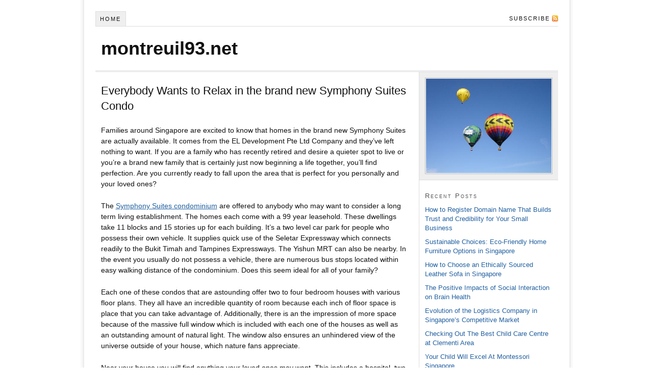

--- FILE ---
content_type: text/html; charset=UTF-8
request_url: https://www.montreuil93.net/everybody-wants-to-relax-in-the-brand-new-symphony-suites-condo/
body_size: 33660
content:
<!DOCTYPE html PUBLIC "-//W3C//DTD XHTML 1.0 Strict//EN" "http://www.w3.org/TR/xhtml1/DTD/xhtml1-strict.dtd">
<html xmlns="http://www.w3.org/1999/xhtml" dir="ltr" lang="en-US" prefix="og: https://ogp.me/ns#">
<head profile="http://gmpg.org/xfn/11">
<meta http-equiv="Content-Type" content="text/html; charset=UTF-8" />

<meta name="robots" content="noodp, noydir" />
<meta name="description" content="Families around Singapore are excited to know that homes in the brand new Symphony Suites are actually available. It comes from the EL Development Pte Ltd Company and they&#8217;ve left nothing to want. If you are a family who has [&hellip;]" />
<link rel="stylesheet" href="https://www.montreuil93.net/wp-content/themes/default/style.css?110913-223512" type="text/css" media="screen, projection" />
<link rel="stylesheet" href="https://www.montreuil93.net/wp-content/themes/default/custom/layout.css?061222-185544" type="text/css" media="screen, projection" />
<!--[if lte IE 8]><link rel="stylesheet" href="https://www.montreuil93.net/wp-content/themes/default/lib/css/ie.css?110913-223407" type="text/css" media="screen, projection" /><![endif]-->
<link rel="stylesheet" href="https://www.montreuil93.net/wp-content/themes/default/custom/custom.css?110913-223315" type="text/css" media="screen, projection" />
<link rel="canonical" href="https://www.montreuil93.net/everybody-wants-to-relax-in-the-brand-new-symphony-suites-condo/" />
<link rel="alternate" type="application/rss+xml" title="montreuil93.net RSS Feed" href="https://www.montreuil93.net/feed/" />
<link rel="pingback" href="https://www.montreuil93.net/xmlrpc.php" />
<link rel="EditURI" type="application/rsd+xml" title="RSD" href="https://www.montreuil93.net/xmlrpc.php?rsd" />
<link rel="wlwmanifest" type="application/wlwmanifest+xml" href="https://www.montreuil93.net/wp-includes/wlwmanifest.xml" />

		<!-- All in One SEO 4.6.2 - aioseo.com -->
		<title>Everybody Wants to Relax in the brand new Symphony Suites Condo - montreuil93.net</title>
		<meta name="description" content="Families around Singapore are excited to know that homes in the brand new Symphony Suites are actually available. It comes from the EL Development Pte Ltd Company and they&#039;ve left nothing to want. If you are a family who has recently retired and desire a quieter spot to live or you&#039;re a brand new family" />
		<meta name="robots" content="max-image-preview:large" />
		<link rel="canonical" href="https://www.montreuil93.net/everybody-wants-to-relax-in-the-brand-new-symphony-suites-condo/" />
		<meta name="generator" content="All in One SEO (AIOSEO) 4.6.2" />
		<meta property="og:locale" content="en_US" />
		<meta property="og:site_name" content="montreuil93.net -" />
		<meta property="og:type" content="article" />
		<meta property="og:title" content="Everybody Wants to Relax in the brand new Symphony Suites Condo - montreuil93.net" />
		<meta property="og:description" content="Families around Singapore are excited to know that homes in the brand new Symphony Suites are actually available. It comes from the EL Development Pte Ltd Company and they&#039;ve left nothing to want. If you are a family who has recently retired and desire a quieter spot to live or you&#039;re a brand new family" />
		<meta property="og:url" content="https://www.montreuil93.net/everybody-wants-to-relax-in-the-brand-new-symphony-suites-condo/" />
		<meta property="article:published_time" content="2014-12-29T21:43:40+00:00" />
		<meta property="article:modified_time" content="2014-12-29T21:43:40+00:00" />
		<meta name="twitter:card" content="summary" />
		<meta name="twitter:title" content="Everybody Wants to Relax in the brand new Symphony Suites Condo - montreuil93.net" />
		<meta name="twitter:description" content="Families around Singapore are excited to know that homes in the brand new Symphony Suites are actually available. It comes from the EL Development Pte Ltd Company and they&#039;ve left nothing to want. If you are a family who has recently retired and desire a quieter spot to live or you&#039;re a brand new family" />
		<script type="application/ld+json" class="aioseo-schema">
			{"@context":"https:\/\/schema.org","@graph":[{"@type":"BlogPosting","@id":"https:\/\/www.montreuil93.net\/everybody-wants-to-relax-in-the-brand-new-symphony-suites-condo\/#blogposting","name":"Everybody Wants to Relax in the brand new Symphony Suites Condo - montreuil93.net","headline":"Everybody Wants to Relax in the brand new Symphony Suites Condo","author":{"@id":"https:\/\/www.montreuil93.net\/author\/adminhcl\/#author"},"publisher":{"@id":"https:\/\/www.montreuil93.net\/#organization"},"datePublished":"2014-12-29T17:43:40-04:00","dateModified":"2014-12-29T17:43:40-04:00","inLanguage":"en-US","mainEntityOfPage":{"@id":"https:\/\/www.montreuil93.net\/everybody-wants-to-relax-in-the-brand-new-symphony-suites-condo\/#webpage"},"isPartOf":{"@id":"https:\/\/www.montreuil93.net\/everybody-wants-to-relax-in-the-brand-new-symphony-suites-condo\/#webpage"},"articleSection":"Uncategorized"},{"@type":"BreadcrumbList","@id":"https:\/\/www.montreuil93.net\/everybody-wants-to-relax-in-the-brand-new-symphony-suites-condo\/#breadcrumblist","itemListElement":[{"@type":"ListItem","@id":"https:\/\/www.montreuil93.net\/#listItem","position":1,"name":"Home","item":"https:\/\/www.montreuil93.net\/","nextItem":"https:\/\/www.montreuil93.net\/everybody-wants-to-relax-in-the-brand-new-symphony-suites-condo\/#listItem"},{"@type":"ListItem","@id":"https:\/\/www.montreuil93.net\/everybody-wants-to-relax-in-the-brand-new-symphony-suites-condo\/#listItem","position":2,"name":"Everybody Wants to Relax in the brand new Symphony Suites Condo","previousItem":"https:\/\/www.montreuil93.net\/#listItem"}]},{"@type":"Organization","@id":"https:\/\/www.montreuil93.net\/#organization","name":"montreuil93.net","url":"https:\/\/www.montreuil93.net\/"},{"@type":"Person","@id":"https:\/\/www.montreuil93.net\/author\/adminhcl\/#author","url":"https:\/\/www.montreuil93.net\/author\/adminhcl\/","name":"adminhcl"},{"@type":"WebPage","@id":"https:\/\/www.montreuil93.net\/everybody-wants-to-relax-in-the-brand-new-symphony-suites-condo\/#webpage","url":"https:\/\/www.montreuil93.net\/everybody-wants-to-relax-in-the-brand-new-symphony-suites-condo\/","name":"Everybody Wants to Relax in the brand new Symphony Suites Condo - montreuil93.net","description":"Families around Singapore are excited to know that homes in the brand new Symphony Suites are actually available. It comes from the EL Development Pte Ltd Company and they've left nothing to want. If you are a family who has recently retired and desire a quieter spot to live or you're a brand new family","inLanguage":"en-US","isPartOf":{"@id":"https:\/\/www.montreuil93.net\/#website"},"breadcrumb":{"@id":"https:\/\/www.montreuil93.net\/everybody-wants-to-relax-in-the-brand-new-symphony-suites-condo\/#breadcrumblist"},"author":{"@id":"https:\/\/www.montreuil93.net\/author\/adminhcl\/#author"},"creator":{"@id":"https:\/\/www.montreuil93.net\/author\/adminhcl\/#author"},"datePublished":"2014-12-29T17:43:40-04:00","dateModified":"2014-12-29T17:43:40-04:00"},{"@type":"WebSite","@id":"https:\/\/www.montreuil93.net\/#website","url":"https:\/\/www.montreuil93.net\/","name":"montreuil93.net","inLanguage":"en-US","publisher":{"@id":"https:\/\/www.montreuil93.net\/#organization"}}]}
		</script>
		<!-- All in One SEO -->

<script type="text/javascript">
/* <![CDATA[ */
window._wpemojiSettings = {"baseUrl":"https:\/\/s.w.org\/images\/core\/emoji\/15.0.3\/72x72\/","ext":".png","svgUrl":"https:\/\/s.w.org\/images\/core\/emoji\/15.0.3\/svg\/","svgExt":".svg","source":{"concatemoji":"https:\/\/www.montreuil93.net\/wp-includes\/js\/wp-emoji-release.min.js?ver=712303a113c74b9169e55b232b7395e4"}};
/*! This file is auto-generated */
!function(i,n){var o,s,e;function c(e){try{var t={supportTests:e,timestamp:(new Date).valueOf()};sessionStorage.setItem(o,JSON.stringify(t))}catch(e){}}function p(e,t,n){e.clearRect(0,0,e.canvas.width,e.canvas.height),e.fillText(t,0,0);var t=new Uint32Array(e.getImageData(0,0,e.canvas.width,e.canvas.height).data),r=(e.clearRect(0,0,e.canvas.width,e.canvas.height),e.fillText(n,0,0),new Uint32Array(e.getImageData(0,0,e.canvas.width,e.canvas.height).data));return t.every(function(e,t){return e===r[t]})}function u(e,t,n){switch(t){case"flag":return n(e,"\ud83c\udff3\ufe0f\u200d\u26a7\ufe0f","\ud83c\udff3\ufe0f\u200b\u26a7\ufe0f")?!1:!n(e,"\ud83c\uddfa\ud83c\uddf3","\ud83c\uddfa\u200b\ud83c\uddf3")&&!n(e,"\ud83c\udff4\udb40\udc67\udb40\udc62\udb40\udc65\udb40\udc6e\udb40\udc67\udb40\udc7f","\ud83c\udff4\u200b\udb40\udc67\u200b\udb40\udc62\u200b\udb40\udc65\u200b\udb40\udc6e\u200b\udb40\udc67\u200b\udb40\udc7f");case"emoji":return!n(e,"\ud83d\udc26\u200d\u2b1b","\ud83d\udc26\u200b\u2b1b")}return!1}function f(e,t,n){var r="undefined"!=typeof WorkerGlobalScope&&self instanceof WorkerGlobalScope?new OffscreenCanvas(300,150):i.createElement("canvas"),a=r.getContext("2d",{willReadFrequently:!0}),o=(a.textBaseline="top",a.font="600 32px Arial",{});return e.forEach(function(e){o[e]=t(a,e,n)}),o}function t(e){var t=i.createElement("script");t.src=e,t.defer=!0,i.head.appendChild(t)}"undefined"!=typeof Promise&&(o="wpEmojiSettingsSupports",s=["flag","emoji"],n.supports={everything:!0,everythingExceptFlag:!0},e=new Promise(function(e){i.addEventListener("DOMContentLoaded",e,{once:!0})}),new Promise(function(t){var n=function(){try{var e=JSON.parse(sessionStorage.getItem(o));if("object"==typeof e&&"number"==typeof e.timestamp&&(new Date).valueOf()<e.timestamp+604800&&"object"==typeof e.supportTests)return e.supportTests}catch(e){}return null}();if(!n){if("undefined"!=typeof Worker&&"undefined"!=typeof OffscreenCanvas&&"undefined"!=typeof URL&&URL.createObjectURL&&"undefined"!=typeof Blob)try{var e="postMessage("+f.toString()+"("+[JSON.stringify(s),u.toString(),p.toString()].join(",")+"));",r=new Blob([e],{type:"text/javascript"}),a=new Worker(URL.createObjectURL(r),{name:"wpTestEmojiSupports"});return void(a.onmessage=function(e){c(n=e.data),a.terminate(),t(n)})}catch(e){}c(n=f(s,u,p))}t(n)}).then(function(e){for(var t in e)n.supports[t]=e[t],n.supports.everything=n.supports.everything&&n.supports[t],"flag"!==t&&(n.supports.everythingExceptFlag=n.supports.everythingExceptFlag&&n.supports[t]);n.supports.everythingExceptFlag=n.supports.everythingExceptFlag&&!n.supports.flag,n.DOMReady=!1,n.readyCallback=function(){n.DOMReady=!0}}).then(function(){return e}).then(function(){var e;n.supports.everything||(n.readyCallback(),(e=n.source||{}).concatemoji?t(e.concatemoji):e.wpemoji&&e.twemoji&&(t(e.twemoji),t(e.wpemoji)))}))}((window,document),window._wpemojiSettings);
/* ]]> */
</script>
<link rel='stylesheet' id='yarppRelatedCss-css' href='https://www.montreuil93.net/wp-content/plugins/yet-another-related-posts-plugin/style/related.css?ver=5.30.10' type='text/css' media='all' />
<style id='wp-emoji-styles-inline-css' type='text/css'>

	img.wp-smiley, img.emoji {
		display: inline !important;
		border: none !important;
		box-shadow: none !important;
		height: 1em !important;
		width: 1em !important;
		margin: 0 0.07em !important;
		vertical-align: -0.1em !important;
		background: none !important;
		padding: 0 !important;
	}
</style>
<link rel='stylesheet' id='wp-block-library-css' href='https://www.montreuil93.net/wp-includes/css/dist/block-library/style.min.css?ver=712303a113c74b9169e55b232b7395e4' type='text/css' media='all' />
<style id='classic-theme-styles-inline-css' type='text/css'>
/*! This file is auto-generated */
.wp-block-button__link{color:#fff;background-color:#32373c;border-radius:9999px;box-shadow:none;text-decoration:none;padding:calc(.667em + 2px) calc(1.333em + 2px);font-size:1.125em}.wp-block-file__button{background:#32373c;color:#fff;text-decoration:none}
</style>
<style id='global-styles-inline-css' type='text/css'>
body{--wp--preset--color--black: #000000;--wp--preset--color--cyan-bluish-gray: #abb8c3;--wp--preset--color--white: #ffffff;--wp--preset--color--pale-pink: #f78da7;--wp--preset--color--vivid-red: #cf2e2e;--wp--preset--color--luminous-vivid-orange: #ff6900;--wp--preset--color--luminous-vivid-amber: #fcb900;--wp--preset--color--light-green-cyan: #7bdcb5;--wp--preset--color--vivid-green-cyan: #00d084;--wp--preset--color--pale-cyan-blue: #8ed1fc;--wp--preset--color--vivid-cyan-blue: #0693e3;--wp--preset--color--vivid-purple: #9b51e0;--wp--preset--gradient--vivid-cyan-blue-to-vivid-purple: linear-gradient(135deg,rgba(6,147,227,1) 0%,rgb(155,81,224) 100%);--wp--preset--gradient--light-green-cyan-to-vivid-green-cyan: linear-gradient(135deg,rgb(122,220,180) 0%,rgb(0,208,130) 100%);--wp--preset--gradient--luminous-vivid-amber-to-luminous-vivid-orange: linear-gradient(135deg,rgba(252,185,0,1) 0%,rgba(255,105,0,1) 100%);--wp--preset--gradient--luminous-vivid-orange-to-vivid-red: linear-gradient(135deg,rgba(255,105,0,1) 0%,rgb(207,46,46) 100%);--wp--preset--gradient--very-light-gray-to-cyan-bluish-gray: linear-gradient(135deg,rgb(238,238,238) 0%,rgb(169,184,195) 100%);--wp--preset--gradient--cool-to-warm-spectrum: linear-gradient(135deg,rgb(74,234,220) 0%,rgb(151,120,209) 20%,rgb(207,42,186) 40%,rgb(238,44,130) 60%,rgb(251,105,98) 80%,rgb(254,248,76) 100%);--wp--preset--gradient--blush-light-purple: linear-gradient(135deg,rgb(255,206,236) 0%,rgb(152,150,240) 100%);--wp--preset--gradient--blush-bordeaux: linear-gradient(135deg,rgb(254,205,165) 0%,rgb(254,45,45) 50%,rgb(107,0,62) 100%);--wp--preset--gradient--luminous-dusk: linear-gradient(135deg,rgb(255,203,112) 0%,rgb(199,81,192) 50%,rgb(65,88,208) 100%);--wp--preset--gradient--pale-ocean: linear-gradient(135deg,rgb(255,245,203) 0%,rgb(182,227,212) 50%,rgb(51,167,181) 100%);--wp--preset--gradient--electric-grass: linear-gradient(135deg,rgb(202,248,128) 0%,rgb(113,206,126) 100%);--wp--preset--gradient--midnight: linear-gradient(135deg,rgb(2,3,129) 0%,rgb(40,116,252) 100%);--wp--preset--font-size--small: 13px;--wp--preset--font-size--medium: 20px;--wp--preset--font-size--large: 36px;--wp--preset--font-size--x-large: 42px;--wp--preset--spacing--20: 0.44rem;--wp--preset--spacing--30: 0.67rem;--wp--preset--spacing--40: 1rem;--wp--preset--spacing--50: 1.5rem;--wp--preset--spacing--60: 2.25rem;--wp--preset--spacing--70: 3.38rem;--wp--preset--spacing--80: 5.06rem;--wp--preset--shadow--natural: 6px 6px 9px rgba(0, 0, 0, 0.2);--wp--preset--shadow--deep: 12px 12px 50px rgba(0, 0, 0, 0.4);--wp--preset--shadow--sharp: 6px 6px 0px rgba(0, 0, 0, 0.2);--wp--preset--shadow--outlined: 6px 6px 0px -3px rgba(255, 255, 255, 1), 6px 6px rgba(0, 0, 0, 1);--wp--preset--shadow--crisp: 6px 6px 0px rgba(0, 0, 0, 1);}:where(.is-layout-flex){gap: 0.5em;}:where(.is-layout-grid){gap: 0.5em;}body .is-layout-flex{display: flex;}body .is-layout-flex{flex-wrap: wrap;align-items: center;}body .is-layout-flex > *{margin: 0;}body .is-layout-grid{display: grid;}body .is-layout-grid > *{margin: 0;}:where(.wp-block-columns.is-layout-flex){gap: 2em;}:where(.wp-block-columns.is-layout-grid){gap: 2em;}:where(.wp-block-post-template.is-layout-flex){gap: 1.25em;}:where(.wp-block-post-template.is-layout-grid){gap: 1.25em;}.has-black-color{color: var(--wp--preset--color--black) !important;}.has-cyan-bluish-gray-color{color: var(--wp--preset--color--cyan-bluish-gray) !important;}.has-white-color{color: var(--wp--preset--color--white) !important;}.has-pale-pink-color{color: var(--wp--preset--color--pale-pink) !important;}.has-vivid-red-color{color: var(--wp--preset--color--vivid-red) !important;}.has-luminous-vivid-orange-color{color: var(--wp--preset--color--luminous-vivid-orange) !important;}.has-luminous-vivid-amber-color{color: var(--wp--preset--color--luminous-vivid-amber) !important;}.has-light-green-cyan-color{color: var(--wp--preset--color--light-green-cyan) !important;}.has-vivid-green-cyan-color{color: var(--wp--preset--color--vivid-green-cyan) !important;}.has-pale-cyan-blue-color{color: var(--wp--preset--color--pale-cyan-blue) !important;}.has-vivid-cyan-blue-color{color: var(--wp--preset--color--vivid-cyan-blue) !important;}.has-vivid-purple-color{color: var(--wp--preset--color--vivid-purple) !important;}.has-black-background-color{background-color: var(--wp--preset--color--black) !important;}.has-cyan-bluish-gray-background-color{background-color: var(--wp--preset--color--cyan-bluish-gray) !important;}.has-white-background-color{background-color: var(--wp--preset--color--white) !important;}.has-pale-pink-background-color{background-color: var(--wp--preset--color--pale-pink) !important;}.has-vivid-red-background-color{background-color: var(--wp--preset--color--vivid-red) !important;}.has-luminous-vivid-orange-background-color{background-color: var(--wp--preset--color--luminous-vivid-orange) !important;}.has-luminous-vivid-amber-background-color{background-color: var(--wp--preset--color--luminous-vivid-amber) !important;}.has-light-green-cyan-background-color{background-color: var(--wp--preset--color--light-green-cyan) !important;}.has-vivid-green-cyan-background-color{background-color: var(--wp--preset--color--vivid-green-cyan) !important;}.has-pale-cyan-blue-background-color{background-color: var(--wp--preset--color--pale-cyan-blue) !important;}.has-vivid-cyan-blue-background-color{background-color: var(--wp--preset--color--vivid-cyan-blue) !important;}.has-vivid-purple-background-color{background-color: var(--wp--preset--color--vivid-purple) !important;}.has-black-border-color{border-color: var(--wp--preset--color--black) !important;}.has-cyan-bluish-gray-border-color{border-color: var(--wp--preset--color--cyan-bluish-gray) !important;}.has-white-border-color{border-color: var(--wp--preset--color--white) !important;}.has-pale-pink-border-color{border-color: var(--wp--preset--color--pale-pink) !important;}.has-vivid-red-border-color{border-color: var(--wp--preset--color--vivid-red) !important;}.has-luminous-vivid-orange-border-color{border-color: var(--wp--preset--color--luminous-vivid-orange) !important;}.has-luminous-vivid-amber-border-color{border-color: var(--wp--preset--color--luminous-vivid-amber) !important;}.has-light-green-cyan-border-color{border-color: var(--wp--preset--color--light-green-cyan) !important;}.has-vivid-green-cyan-border-color{border-color: var(--wp--preset--color--vivid-green-cyan) !important;}.has-pale-cyan-blue-border-color{border-color: var(--wp--preset--color--pale-cyan-blue) !important;}.has-vivid-cyan-blue-border-color{border-color: var(--wp--preset--color--vivid-cyan-blue) !important;}.has-vivid-purple-border-color{border-color: var(--wp--preset--color--vivid-purple) !important;}.has-vivid-cyan-blue-to-vivid-purple-gradient-background{background: var(--wp--preset--gradient--vivid-cyan-blue-to-vivid-purple) !important;}.has-light-green-cyan-to-vivid-green-cyan-gradient-background{background: var(--wp--preset--gradient--light-green-cyan-to-vivid-green-cyan) !important;}.has-luminous-vivid-amber-to-luminous-vivid-orange-gradient-background{background: var(--wp--preset--gradient--luminous-vivid-amber-to-luminous-vivid-orange) !important;}.has-luminous-vivid-orange-to-vivid-red-gradient-background{background: var(--wp--preset--gradient--luminous-vivid-orange-to-vivid-red) !important;}.has-very-light-gray-to-cyan-bluish-gray-gradient-background{background: var(--wp--preset--gradient--very-light-gray-to-cyan-bluish-gray) !important;}.has-cool-to-warm-spectrum-gradient-background{background: var(--wp--preset--gradient--cool-to-warm-spectrum) !important;}.has-blush-light-purple-gradient-background{background: var(--wp--preset--gradient--blush-light-purple) !important;}.has-blush-bordeaux-gradient-background{background: var(--wp--preset--gradient--blush-bordeaux) !important;}.has-luminous-dusk-gradient-background{background: var(--wp--preset--gradient--luminous-dusk) !important;}.has-pale-ocean-gradient-background{background: var(--wp--preset--gradient--pale-ocean) !important;}.has-electric-grass-gradient-background{background: var(--wp--preset--gradient--electric-grass) !important;}.has-midnight-gradient-background{background: var(--wp--preset--gradient--midnight) !important;}.has-small-font-size{font-size: var(--wp--preset--font-size--small) !important;}.has-medium-font-size{font-size: var(--wp--preset--font-size--medium) !important;}.has-large-font-size{font-size: var(--wp--preset--font-size--large) !important;}.has-x-large-font-size{font-size: var(--wp--preset--font-size--x-large) !important;}
.wp-block-navigation a:where(:not(.wp-element-button)){color: inherit;}
:where(.wp-block-post-template.is-layout-flex){gap: 1.25em;}:where(.wp-block-post-template.is-layout-grid){gap: 1.25em;}
:where(.wp-block-columns.is-layout-flex){gap: 2em;}:where(.wp-block-columns.is-layout-grid){gap: 2em;}
.wp-block-pullquote{font-size: 1.5em;line-height: 1.6;}
</style>
<link rel="https://api.w.org/" href="https://www.montreuil93.net/wp-json/" /><link rel="alternate" type="application/json" href="https://www.montreuil93.net/wp-json/wp/v2/posts/15" /><link rel="alternate" type="application/json+oembed" href="https://www.montreuil93.net/wp-json/oembed/1.0/embed?url=https%3A%2F%2Fwww.montreuil93.net%2Feverybody-wants-to-relax-in-the-brand-new-symphony-suites-condo%2F" />
<link rel="alternate" type="text/xml+oembed" href="https://www.montreuil93.net/wp-json/oembed/1.0/embed?url=https%3A%2F%2Fwww.montreuil93.net%2Feverybody-wants-to-relax-in-the-brand-new-symphony-suites-condo%2F&#038;format=xml" />
</head>
<body class="custom">
<div id="container">
<div id="page">
<ul class="menu">
<li class="tab tab-home"><a href="https://www.montreuil93.net">Home</a></li>
<li class="rss"><a href="https://www.montreuil93.net/feed/" title="montreuil93.net RSS Feed">Subscribe</a></li>
</ul>
	<div id="header">
		<p id="logo"><a href="https://www.montreuil93.net">montreuil93.net</a></p>
	</div>
	<div id="content_box">
		<div id="content" class="hfeed">

			<div class="post_box top post-15 post type-post status-publish format-standard hentry category-uncategorized" id="post-15">
				<div class="headline_area">
					<h1 class="entry-title">Everybody Wants to Relax in the brand new Symphony Suites Condo</h1>
				</div>
				<div class="format_text entry-content">
<p>Families around Singapore are excited to know that homes in the brand new Symphony Suites are actually available. It comes from the EL Development Pte Ltd Company and they&#8217;ve left nothing to want. If you are a family who has recently retired and desire a quieter spot to live or you&#8217;re a brand new family that is certainly just now beginning a life together, you&#8217;ll find perfection. Are you currently ready to fall upon the area that is perfect for you personally and your loved ones?</p>
<p>The <a href="http://www.propertyguru.com.sg/listing/18610298/for-sale-symphony-suites">Symphony Suites condominium</a> are offered to anybody who may want to consider a long term living establishment. The homes each come with a 99 year leasehold. These dwellings take 11 blocks and 15 stories up for each building. It&#8217;s a two level car park for people who possess their own vehicle. It supplies quick use of the Seletar Expressway which connects readily to the Bukit Timah and Tampines Expressways. The Yishun MRT can also be nearby. In the event you usually do not possess a vehicle, there are numerous bus stops located within easy walking distance of the condominium. Does this seem ideal for all of your family?</p>
<p>Each one of these condos that are astounding offer two to four bedroom houses with various floor plans. They all have an incredible quantity of room because each inch of floor space is place that you can take advantage of. Additionally, there is an the impression of more space because of the massive full window which is included with each one of the houses as well as an outstanding amount of natural light. The window also ensures an unhindered view of the universe outside of your house, which nature fans appreciate.</p>
<p>Near your house you will find anything your loved ones may want. This includes a hospital, two important shopping malls, and two nursing homes. There&#8217;s also several nature parks nearby, one of which being the New Springleaf Park. This gives families more chances to escape from their house and enjoy picnics.</p>
<p>For many, place is the secret to success when it comes to condominiums. With that in your mind, the Symphony Suites is located in an area that most consider prime property. It&#8217;s within the Yishun Estate that is also referred to as District 27/28. It&#8217;s in the corner of Yishun Avenue 6 and Yishun Avenue 9. Are you able to see how appealing the region is through knowing where it&#8217;s found? If this is insufficient to think about, consider.</p>
<p>Perhaps you should think about the truth that Symphony Suites is near schools that could carry your kids from primary school. Actually, they have their choice of schools including the Chung Cheng High School, Northland and Chong Fu Primary Schools as well as the Yishun Junior College. Relocating to maintain your son or daughter in school won&#8217;t have to be a concern.</p>
<p>The Symphony Suites permitting families to spend some time together and is actually a place that understands the worth of them. It motivates the families to get out as well as meet with other people, other families, within the condominium to not only spend time together with your loved ones, but making others a part of your extended family. All residents can utilize the 50M pool, the fitness station and gymnasium, Jacuzzi, wading pool, child&#8217;s water play area, jogging path, as well as the tennis or basketball courts. Kids can mingle with other kids their age while parents are at work. Parents can get together to talk and exchange stories on sluggish Saturday&#8217;s where nothing is pressing, but desire social interaction with share laughs and other grownups.</p>
<p>Your kids as well as you will have the ability find what life was really supposed to be like and to get off the couch. You are going to all owe it . You can relax in a steam room while smaller kids are at the childcare centre. You can party in the party pavilion or prepare food outside. Mothers may likewise enjoy relaxing with a great book on one of the submerged water seats. There are many things to do outside of video or computer games, you cell phone, and your home which you will see less time for moms.</p>
<div class='yarpp yarpp-related yarpp-related-website yarpp-template-list'>
<!-- YARPP List -->
<p>Related posts:</p><ol>
<li><a href="https://www.montreuil93.net/searching-for-your-ideal-wooden-dining-table-in-singapore/" rel="bookmark" title="Searching For Your Ideal Wooden Dining Table in Singapore">Searching For Your Ideal Wooden Dining Table in Singapore</a>You can transform your entire house right into a place...</li>
<li><a href="https://www.montreuil93.net/do-you-have-a-quality-children-bed-for-your-child/" rel="bookmark" title="Do You Have a Quality Children Bed for Your Child?">Do You Have a Quality Children Bed for Your Child?</a>Not all mattresses are created equal. Therefore, why would you...</li>
<li><a href="https://www.montreuil93.net/care-for-loved-ones-with-aid-from-singapore-caregiver-training/" rel="bookmark" title="Care for Loved Ones with Aid from Singapore Caregiver Training">Care for Loved Ones with Aid from Singapore Caregiver Training</a>One point that you require to keep in mind is...</li>
<li><a href="https://www.montreuil93.net/giving-your-dining-room-tables-and-also-chairs-a-new-class/" rel="bookmark" title="Giving Your Dining Room Tables and also Chairs a New Class">Giving Your Dining Room Tables and also Chairs a New Class</a>A great deal of individuals are slow-moving to decide that...</li>
<li><a href="https://www.montreuil93.net/utilize-professional-photographer-in-singapore-for-the-best-presentation/" rel="bookmark" title="Utilize Professional Photographer in Singapore For The Best Presentation">Utilize Professional Photographer in Singapore For The Best Presentation</a>A Singapore interior photographer understands how to handle lighting to...</li>
</ol>
</div>
				</div>
			</div>

			<div id="comments">
			</div>
					<div class="prev_next post_nav">
						<p class="previous">Previous post: <a href="https://www.montreuil93.net/biotin-is-safe-to-take-and-will-give-you-better-hair/" rel="prev">Biotin Is Safe To Take And Will Give You Better Hair</a></p>
						<p>Next post: <a href="https://www.montreuil93.net/run-easier-with-compression-socks-for-jogging/" rel="next">Run Easier With Compression Socks For Jogging</a></p>
					</div>
		</div>

		<div id="sidebars">
			<div id="multimedia_box" class="image_box">
				<div id="image_box">
<img class="four_by_three" src="https://www.montreuil93.net/wp-content/themes/default/custom/rotator/sample-1.jpg" alt="sample-1.jpg" />
				</div>
			</div>
			<div id="sidebar_1" class="sidebar">
				<ul class="sidebar_list">

		<li class="widget widget_recent_entries" id="recent-posts-3">
		<h3>Recent Posts</h3>
		<ul>
											<li>
					<a href="https://www.montreuil93.net/how-to-register-domain-name-that-builds-trust-and-credibility-for-your-small-business/">How to Register Domain Name That Builds Trust and Credibility for Your Small Business</a>
									</li>
											<li>
					<a href="https://www.montreuil93.net/sustainable-choices-eco-friendly-home-furniture-options-in-singapore/">Sustainable Choices: Eco-Friendly Home Furniture Options in Singapore</a>
									</li>
											<li>
					<a href="https://www.montreuil93.net/how-to-choose-an-ethically-sourced-leather-sofa-in-singapore/">How to Choose an Ethically Sourced Leather Sofa in Singapore</a>
									</li>
											<li>
					<a href="https://www.montreuil93.net/the-positive-impacts-of-social-interaction-on-brain-health/">The Positive Impacts of Social Interaction on Brain Health</a>
									</li>
											<li>
					<a href="https://www.montreuil93.net/evolution-of-the-logistics-company-in-singapores-competitive-market/">Evolution of the Logistics Company in Singapore&#8217;s Competitive Market</a>
									</li>
											<li>
					<a href="https://www.montreuil93.net/checking-out-the-best-child-care-centre-at-clementi-area/">Checking Out The Best Child Care Centre at Clementi Area</a>
									</li>
											<li>
					<a href="https://www.montreuil93.net/your-child-will-excel-at-montessori-singapore/">Your Child Will Excel At Montessori Singapore</a>
									</li>
											<li>
					<a href="https://www.montreuil93.net/registering-the-right-domain-name-for-your-online-business/">Registering The Right Domain Name For Your Online Business</a>
									</li>
											<li>
					<a href="https://www.montreuil93.net/why-you-should-hire-a-commercial-cleaning-singapore-company-today/">Why You Should Hire A Commercial Cleaning Singapore Company Today</a>
									</li>
											<li>
					<a href="https://www.montreuil93.net/using-foam-rollers-to-avoid-the-muscle-pain-of-over-stretching/">Using Foam Rollers to Avoid the Muscle Pain of Over-Stretching</a>
									</li>
											<li>
					<a href="https://www.montreuil93.net/passing-inspections-with-ease-using-our-ao-cleaning-service/">Passing Inspections With Ease Using Our AO Cleaning Service</a>
									</li>
											<li>
					<a href="https://www.montreuil93.net/take-control-of-your-feminine-health-with-fertility-care-singapore/">Take Control of Your Feminine Health with Fertility Care Singapore</a>
									</li>
											<li>
					<a href="https://www.montreuil93.net/with-nursing-clothes-you-can-be-stylishly-dressed-for-all-occasions/">With Nursing Clothes You Can Be Stylishly Dressed for All Occasions</a>
									</li>
											<li>
					<a href="https://www.montreuil93.net/the-narrow-aisle-turret-truck-charges-itself-while-you-work/">The Narrow Aisle Turret Truck Charges Itself While You Work</a>
									</li>
											<li>
					<a href="https://www.montreuil93.net/bringing-the-stadium-to-home-with-steinway-lyngdorf-speakers/">Bringing the Stadium To Home with Steinway Lyngdorf Speakers</a>
									</li>
											<li>
					<a href="https://www.montreuil93.net/the-importance-of-hiring-a-singapore-food-photographer/">The Importance Of Hiring A Singapore Food Photographer</a>
									</li>
											<li>
					<a href="https://www.montreuil93.net/select-the-right-ceiling-lights-for-your-home/">Select the Right Ceiling Lights for Your Home</a>
									</li>
											<li>
					<a href="https://www.montreuil93.net/you-can-make-family-more-comfortable-with-new-dining-table-singapore/">You Can Make Family More Comfortable With New Dining Table Singapore</a>
									</li>
											<li>
					<a href="https://www.montreuil93.net/a-corporate-secretarial-services-in-singapore-will-help-you-succeed/">A Corporate Secretarial Services in Singapore Will Help You Succeed</a>
									</li>
											<li>
					<a href="https://www.montreuil93.net/recording-wedding-videos-is-easy-for-studio-rental-in-singapore/">Recording Wedding Videos Is Easy For Studio Rental in Singapore</a>
									</li>
					</ul>

		</li>				</ul>
			</div>
		</div>
	</div>
	<div id="footer">
<script type="text/javascript" src="https://www.montreuil93.net/wp-includes/js/comment-reply.min.js?ver=712303a113c74b9169e55b232b7395e4" id="comment-reply-js" async="async" data-wp-strategy="async"></script>
	</div>
</div>
</div>
<!--[if lte IE 8]>
<div id="ie_clear"></div>
<![endif]-->
</body>
</html>